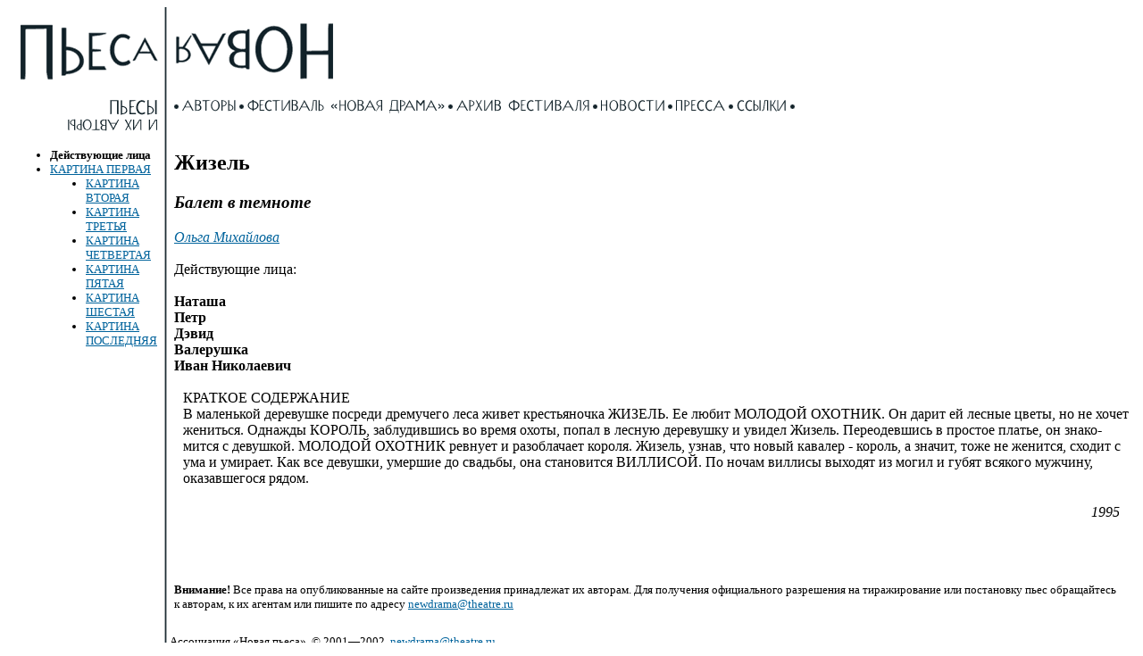

--- FILE ---
content_type: text/html; charset=windows-1251
request_url: https://newdrama.ru/plays/?play=36
body_size: 1626
content:
<html>
<head>
<title>
Новая драма: Пьесы
</title>
</head>
<body bgcolor="#ffffff" text="#000000" link="#00639C" alink="#ff0000">
<table border="0" width="100%" height="100%" cellspacing="0" cellpadding="0">
<tr valign="top" height="95%">
<td align="right" width="161"><a href="/"><img src="/i/logo-l.gif" width="161" height="95" border="0" /></a><br clear="all" />
<table border="0" width="100%" cellspacing="0" cellpadding="8">
<td align="right">
<a href="/plays/"><img border="0" height="37" src="/i/p-plays.gif" width="100" /></a><br clear="all" /><br clear="all" />
<table cellpadding="0" cellspacing="0" border="0" align="right"><tr><td><font size="-1">
<ul type="disc">
<li type="disc"><b>Действующие лица</b>
<li><a href="/plays/?play=36&part=301">КАРТИНА ПЕРВАЯ</a>
<ul type="disc"><li><a href="/plays/?play=36&part=302">КАРТИНА ВТОРАЯ</a>
</li><li><a href="/plays/?play=36&part=303">КАРТИНА ТРЕТЬЯ</a>
</li><li><a href="/plays/?play=36&part=304">КАРТИНА ЧЕТВЕРТАЯ</a>
</li><li><a href="/plays/?play=36&part=305">КАРТИНА ПЯТАЯ</a>
</li><li><a href="/plays/?play=36&part=306">КАРТИНА ШЕСТАЯ</a>
</li><li><a href="/plays/?play=36&part=307">КАРТИНА ПОСЛЕДНЯЯ</a>
</li></ul>
</li>
</ul>
</font></td><tr></table>
</td>
</table>
</td>
<td width="3" bgcolor="#1E2D34" background="/i/bg.gif" nowrap="nowrap"><spacer type="block" width="3" height="1" /></td>
<td width="100%">
<a href="/"><img src="/i/logo-r.gif" width="186" height="95" border="0" /></a><br clear="all" />
<table border="0" width="100%" cellspacing="0" cellpadding="8">
<td>
<img src="/i/top-bullit.gif" width=5 height=16 border=0>
<a href="/authors/"><img src="/i/p-small-authors.gif" width="60" height="16" border="0" /></a>
<img src="/i/top-bullit.gif" width=5 height=16 border=0 />
<a href="/festival/"><img src="/i/p-small-festival.gif" width="221" height="16" border="0" /></a>
<img src="/i/top-bullit.gif" width=5 height=16 border=0 />
<a href="/archive/"><img src="/i/p-small-archive.gif" width="149" height="16" border="0" /></a>
<img src="/i/top-bullit.gif" width=5 height=16 border=0 />
<a href="/news/"><img src="/i/p-small-news.gif" width="71" height="16" border="0" /></a>
<img src="/i/top-bullit.gif" width=5 height=16 border=0 />
<a href="/press/"><img src="/i/p-small-press.gif" width="55" height="16" border="0" /></a>
<img src="/i/top-bullit.gif" width=5 height=16 border=0 />
<a href="/links/"><img src="/i/p-small-links.gif" width="56" height="16" border="0" /></a>
<img src="/i/top-bullit.gif" width=5 height=16 border=0 />
<br /><br />
<h2>Жизель</h2>
<h3><i>Балет в темноте</i></h3>
<a href="/authors/o_mihajlova/"><i>Ольга Михайлова</i></a><br /><br />
Действующие лица:<br />
<b></b>
<br />
<b>Наташа</b>
<br />
<b>Петр</b>
<br />
<b>Дэвид</b>
<br />
<b>Валерушка</b>
<br />
<b>Иван Николаевич</b>
<br />
<b></b>
<p style="margin-left: 10px; margin-top: 0px;"><br>
КРАТКОЕ СОДЕРЖАНИЕ
<br>
В маленькой деревушке посреди дремучего леса живет крестьяночка ЖИЗЕЛЬ. Ее любит МОЛОДОЙ ОХОТНИК. Он дарит ей лесные цветы, но не хочет жениться. Однажды КОРОЛЬ, заблудившись во время охоты, попал в лесную деревушку и увидел Жизель. Переодевшись в простое платье, он знако-мится с девушкой. МОЛОДОЙ ОХОТНИК ревнует и разоблачает короля. Жизель, узнав, что новый кавалер - король, а значит, тоже не женится, сходит с ума и умирает. Как все девушки, умершие до свадьбы, она становится ВИЛЛИСОЙ. По ночам виллисы выходят из могил и губят всякого мужчину, оказавшегося рядом.
</p>
<p style="margin-right: 10px; margin-top: 20px;" align="right"><i>1995</i></p>
<br clear="all" /><br clear="all" /><br clear="all" />
<font size="-1"><b>Внимание!</b> Все права на&nbsp;опубликованные на&nbsp;сайте произведения принадлежат их&nbsp;авторам.
Для получения официального разрешения на&nbsp;тиражирование или постановку пьес обращайтесь к&nbsp;авторам,
к&nbsp;их&nbsp;агентам или пишите по&nbsp;адресу <a href="mailto:newdrama@theatre.ru">newdrama@theatre.ru</a></font>
</td>
</table></td>
</tr>
<tr height="5%">
<td valign="top" align="right">&nbsp;</td>
<td width="3" bgcolor="#1E2D34" background="/i/bg.gif" nowrap="nowrap"><spacer type="block" width="3" height="1" /></td>
<td valign="top"><br clear="all" /><font size="-1">&nbsp;Ассоциация &laquo;Новая пьеса&raquo;, &copy;&nbsp;2001&#151;2002, <a href="mailto:newdrama@theatre.ru">newdrama@theatre.ru</a></font></td>
</tr>
</table>
</body>
</html>
<!--Жизель	10703//-->
